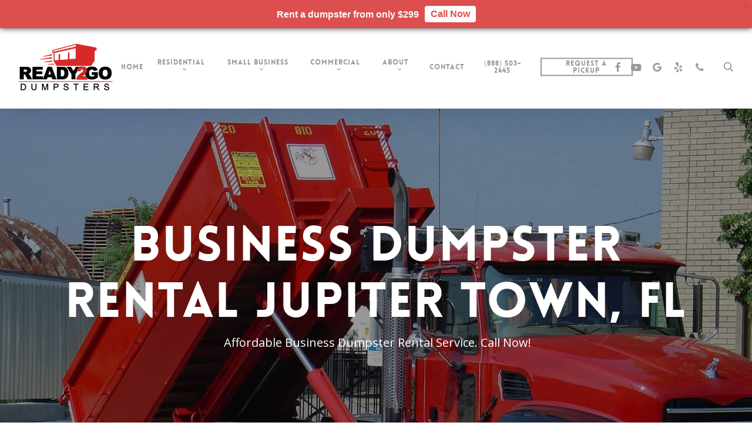

--- FILE ---
content_type: text/css
request_url: https://ready2godumpsters.com/wp-content/plugins/gp-notification-bar/public/css/front.css?ver=1.1
body_size: 808
content:
.bounce-animation {
  animation: bounce 5s infinite;
}

@keyframes bounce {
  0% {
    transform: translateY(0);
  }
  10% {
    transform: translateY(-15px);
  }
  20% {
    transform: translateY(5px);
  }
  25% {
    transform: translateY(0px);
  }
  30% {
    transform: translateY(0px);
  }
  100% {
    transform: translateY(0);
  }
}
.flash-animation {
  animation: flash 5s infinite;
}

@keyframes flash {
  0%, 20%, 40% {
    opacity: 0.1;
  }
  10%, 30%, 50%, 100% {
    opacity: 1;
  }
}
.flip-animation {
  backface-visibility: visible;
  animation: flip 5s infinite;
}

@keyframes flip {
  0% {
    transform: perspective(600px) translateZ(0) rotateY(0) scale(1);
    animation-timing-function: ease-out;
  }
  20% {
    transform: perspective(600px) translateZ(150px) rotateY(170deg) scale(1);
    animation-timing-function: ease-out;
  }
  25% {
    transform: perspective(600px) translateZ(150px) rotateY(190deg) scale(1);
    animation-timing-function: ease-in;
  }
  30% {
    transform: perspective(600px) translateZ(0) rotateY(360deg) scale(0.95);
    animation-timing-function: ease-in;
  }
  35%, 100% {
    transform: perspective(600px) translateZ(0) rotateY(360deg) scale(1);
    animation-timing-function: ease-in;
  }
}
.lightSpeedIn-animation {
  animation: lightSpeedIn 5s infinite;
  animation-timing-function: ease-out;
}

@keyframes lightSpeedIn {
  10%, 30% {
    transform: translateX(10%) skewX(-30deg);
    opacity: 1;
  }
  10%, 20%, 40% {
    transform: translateX(-10%) skewX(30deg);
    opacity: 1;
  }
  0%, 50%, 100% {
    transform: translateX(0%) skewX(0deg);
    opacity: 1;
  }
}
.pulse-animation {
  animation: pulse 5s infinite;
}

@keyframes pulse {
  0% {
    transform: scale(1);
  }
  10% {
    transform: scale(1.2);
  }
  20% {
    transform: scale(1);
  }
  30% {
    transform: scale(1.15);
  }
  40%, 100% {
    transform: scale(1);
  }
}
.rubberBand-animation {
  animation: rubberBand 5s infinite;
}

@keyframes rubberBand {
  0% {
    transform: scale(1);
  }
  10% {
    transform: scaleX(1.25) scaleY(0.75);
  }
  20% {
    transform: scaleX(0.75) scaleY(1.25);
  }
  30% {
    transform: scaleX(1.15) scaleY(0.85);
  }
  40%, 100% {
    transform: scale(1);
  }
}
.shake-animation {
  animation: shake 5s infinite;
}

@keyframes shake {
  0% {
    transform: translateX(0);
  }
  10%, 16%, 22%, 28%, 33% {
    transform: translateX(-5px);
  }
  13%, 19%, 25%, 31%, 37% {
    transform: translateX(5px);
  }
  40%, 100% {
    transform: translateX(0);
  }
}
.wobble-animation {
  animation: wobble 5s infinite;
}

@keyframes wobble {
  0% {
    transform: translateX(0%);
  }
  5% {
    transform: translateX(-25%) rotate(-5deg);
  }
  10% {
    transform: translateX(20%) rotate(3deg);
  }
  15% {
    transform: translateX(-15%) rotate(-3deg);
  }
  20% {
    transform: translateX(10%) rotate(2deg);
  }
  25% {
    transform: translateX(-5%) rotate(-1deg);
  }
  30%, 100% {
    transform: translateX(0%);
  }
}
.ginger-bar-message {
  position: fixed;
  top: 0px;
  left: 0px;
  z-index: 10009;
  display: none;
  width: 100%;
  word-break: break-all;
  text-align: center;
  vertical-align: middle;
  font-size: 16px;
}
.ginger-bar-message .ginger-bar-inner-box {
  display: flex;
  align-items: center;
}
.ginger-bar-message .ginger-bar-inner-box .ginger-bar-message-text {
  display: inline-block;
  vertical-align: middle;
}
.ginger-bar-message .ginger-bar-inner-box .ginger-bar-message-text p {
  margin: 0px;
  padding: 0px;
}
.ginger-bar-message .ginger-bar-inner-box .ginger-bar-message-button {
  margin-left: 0.625rem;
  display: inline-block;
  width: -moz-max-content;
  width: max-content;
  cursor: pointer;
  border-radius: 0.25rem;
  border-style: none;
  padding-top: 5px;
  padding-bottom: 5px;
  padding-left: 0.625rem;
  padding-right: 0.625rem;
  text-align: center;
  vertical-align: middle;
  font-weight: 400;
  text-transform: none;
  letter-spacing: 0em;
  font-size: inherit;
  font-family: inherit;
}
.ginger-bar-message .ginger-bar-inner-box .ginger-bar-close-button {
  position: absolute;
  right: 5px;
  top: 5px;
  display: block;
  height: 0.625rem;
  width: 0.625rem;
}
.ginger-bar-message .ginger-bar-inner-box .ginger-bar-close-button a {
  display: block;
  height: 0.625rem;
  width: 0.625rem;
}
.ginger-bar-message .ginger-bar-inner-box .ginger-bar-close-button a svg {
  display: block;
  height: 100%;
  width: 100%;
}
.ginger-bar-message.active {
  display: inline-block;
}
.ginger-bar-message.ginger-bar-shadow {
  box-shadow: 0px 0px 10px 0px rgb(50, 50, 50);
}

@media screen and (max-width: 600px) {
  .ginger-bar-message.top-position:has(+ #wpadminbar) {
    top: 0 !important;
    position: sticky;
  }
}


--- FILE ---
content_type: text/css
request_url: https://ready2godumpsters.com/wp-content/themes/salient/css/build/elements/element-testimonial.css?ver=17.3.0
body_size: 1089
content:
.col.testimonial_slider{float:none}.testimonial_slider{float:none;opacity:0;margin-bottom:21px}html:not(.js) .testimonial_slider{opacity:1;height:auto}.testimonial_slider:not([data-style*=multiple_visible]) blockquote{padding-left:0;text-align:center;color:inherit;background-image:none;font-size:22px;width:100%;margin:0 auto;opacity:0;position:absolute}.testimonial_slider blockquote p{padding-bottom:30px}.testimonial_slider .controls ul{margin:0;display:block;text-align:center;width:100%}.testimonial_slider .controls ul li{list-style:none;cursor:pointer;display:inline}.testimonial_slider .controls ul li .pagination-switch{background-color:rgba(0,0,0,0);border:1px solid #333;border-radius:10px 10px 10px 10px;cursor:pointer;display:inline-block;height:10px;margin:0 4px;transition:background-color .2s linear 0s,border-color .2s linear 0s;width:10px}.testimonial_slider .controls ul li .pagination-switch.active,.testimonial_slider .controls ul li .pagination-switch:hover{background-color:#333}.testimonial_slider .controls{position:absolute;bottom:-22px;z-index:30;width:100%;text-align:center}.testimonial_slider .slides{overflow:hidden;position:relative}.nectar_single_testimonial span,body .testimonial_slider blockquote span{font-size:16px;display:block;line-height:22px}body .testimonial_slider blockquote .close-quote,body .testimonial_slider blockquote .open-quote{display:inline}.span_12.light .nectar_single_testimonial span{color:#fff}.span_12.light .nectar_single_testimonial .title{color:rgba(255,255,255,.6)}.nectar_single_testimonial{padding-left:0}.nectar_single_testimonial[data-style=small_modern] p span{font-size:80px;line-height:80px;margin-bottom:-20px}.nectar_single_testimonial[data-style=bold] p span{font-size:110px;line-height:110px;margin-bottom:-30px}.wpb_wrapper>.nectar_single_testimonial:last-child{margin-bottom:0}.nectar_single_testimonial[data-style=bold] p{padding-bottom:35px}.span_12 .nectar_single_testimonial .inner[data-custom-color=true] *{color:inherit}.span_12 .nectar_single_testimonial .inner[data-custom-color=true] .title{opacity:.6}.nectar_single_testimonial .title,.testimonial_slider blockquote .title{color:inherit;opacity:.6}.testimonial_slider:not([data-style=minimal]) blockquote .title{font-size:12px}.nectar_single_testimonial .title,.testimonial_slider[data-style*=multiple_visible] blockquote .title{font-size:14px}.light .testimonial_slider blockquote{color:rgba(255,255,255,.95)}.light .testimonial_slider blockquote .title,.testimonial_slider[data-style=multiple_visible][data-color*="-light"] blockquote .title{color:#fff}.testimonial_slider .controls ul li i{color:#444}.light .testimonial_slider .controls ul li span{border-color:#fff}.light .testimonial_slider .controls ul li .pagination-switch.active,.light .testimonial_slider .controls ul li span:hover{background-color:#fff}.nectar_single_testimonial .image-icon,.testimonial_slider .image-icon{font-family:Georgia,serif!important;font-size:50px;text-align:center;display:inline-block;border-radius:100px;width:50px;height:50px;margin-bottom:33px;line-height:70px;background-size:cover;background-position:center;border:2px solid rgba(0,0,0,.13)}.nectar_single_testimonial .image-icon{border:none;background-position:center}.nectar_single_testimonial[data-style=basic_left_image]{padding-left:90px}.nectar_single_testimonial[data-style=basic_left_image] .image-icon{position:absolute;left:0;top:5px}.light .testimonial_slider .image-icon{border-color:rgba(255,255,255,.4)}.testimonial_slider .image-icon.has-bg{width:50px;height:50px;border:none;text-indent:-9999px}.testimonial_slider blockquote p .bottom-arrow{display:none}.nectar_single_testimonial .image-icon,.testimonial_slider[data-style=multiple_visible_minimal] .image-icon{width:52px;height:52px;display:inline-block;vertical-align:middle;margin-bottom:0;margin-right:20px}.nectar_single_testimonial .wrap,.testimonial_slider[data-style=multiple_visible_minimal] .wrap{display:inline-block;vertical-align:middle}.testimonial_slider .star-rating-wrap{display:block;-webkit-transform:none;transform:none;line-height:0}.testimonial_slider .star-rating{display:inline-block;margin-top:20px;-webkit-transform:none;transform:none;position:relative;font-size:16px!important}#ajax-content-wrap .testimonial_slider .star-rating{font-size:16px!important}.testimonial_slider .star-rating:before{font-family:icomoon;font-weight:400;font-style:normal;text-decoration:inherit;-webkit-font-smoothing:antialiased;content:"\f005\00a0\f005\00a0\f005\00a0\f005\00a0\f005";color:#ddd;float:left;top:0;left:0}.testimonial_slider .star-rating .filled{position:absolute;display:block;font-size:16px!important;left:0;-webkit-transform:none!important;transform:none!important;width:100%;overflow:hidden;z-index:100}.testimonial_slider .star-rating .filled:before{font-family:icomoon;font-weight:400;font-style:normal;text-decoration:inherit;-webkit-font-smoothing:antialiased;content:"\f005\00a0\f005\00a0\f005\00a0\f005\00a0\f005";color:#000;float:left}.full-width-content .testimonial_slider,.toggles .testimonial_slider{padding-bottom:20px}.full-width-content .testimonial_slider .controls,.toggles .testimonial_slider .controls{bottom:2px!important}.testimonial_slider[data-style=default] blockquote{-ms-transition:transform .5s,opacity .5s;transition:transform .5s,opacity .5s;-webkit-transition:transform .5s,opacity .5s}.testimonial_slider[data-style=default] blockquote.no-trans,.testimonial_slider[data-style=minimal] blockquote.no-trans{-ms-transition:none;transition:none;-webkit-transition:none}.nectar_single_testimonial:before{display:none}@media only screen and (max-width :690px){.testimonial_slider .flickity-page-dots{bottom:-25px}.testimonial_slider[data-style=multiple_visible] blockquote p:before{display:none}.main-content .testimonial_slider[data-style=multiple_visible] blockquote p{padding:30px}.testimonial_slider[data-style=multiple_visible] blockquote{margin-bottom:0}.testimonial_slider[data-style=multiple_visible_minimal] blockquote .inner{padding:30px}}@media only screen and (min-width:990px) and (max-width:1300px){.full-width-content .vc_col-sm-4 .testimonial_slider blockquote,.full-width-content .vc_span4 .testimonial_slider blockquote{font-size:16px;line-height:33px}}

--- FILE ---
content_type: text/javascript
request_url: https://ready2godumpsters.com/wp-content/plugins/gp-notification-bar/public/js/front.js?ver=1.1
body_size: 1762
content:
/******/ (() => { // webpackBootstrap
var __webpack_exports__ = {};
/*!**********************!*\
  !*** ./src/front.js ***!
  \**********************/
(function ($) {
  'use strict';

  $(document).ready(function () {
    if (gnb_settings) {
      $(gnb_settings.settings).each(function (key, widget) {
        console.log(key);
        var widget_text = widget.widget_setting.widget_text;
        var btn_on_desktop = widget.button_setting.in_desktop;
        var btn_on_mobile = widget.button_setting.in_mobile;
        var btn_text = widget.button_setting.widget_text;
        var close_on_desktop = widget.close_btn_setting.in_desktop;
        var close_on_mobile = widget.close_btn_setting.in_mobile;
        var current_device = gnb_settings.current_device;
        var position = widget.widget_setting.position;
        var widget_html = "";
        widget_html += "<div class='ginger-bar-message ginger-bar-message-" + widget.id + " " + position + "-position'>";
        widget_html += "<div class='ginger-bar-inner-box'>";
        widget_html += "<div class='ginger-bar-message-text'>";
        widget_html += widget_text;
        widget_html += "</div>";
        if ((btn_on_desktop == "yes" && current_device == "desktop" || btn_on_mobile == "yes" && current_device == "mobile") && btn_text != "") {
          widget_html += "<div class='ginger-bar-button-container'>";
          widget_html += '<button type="button" class="ginger-bar-message-button">';
          widget_html += btn_text;
          widget_html += '</button>';
          widget_html += '</div>';
        }
        if (close_on_desktop == "yes" && current_device == "desktop" || close_on_mobile == "yes" && current_device == "mobile") {
          widget_html += "<div class='ginger-bar-close-button'>";
          widget_html += '<a role="button" href="javascript:;"><svg version="1.1" id="Capa_1" xmlns="http://www.w3.org/2000/svg" xmlns:xlink="http://www.w3.org/1999/xlink" x="0px" y="0px" width="348.333px" height="348.334px" viewBox="0 0 348.333 348.334" xml:space="preserve"><g><path d="M336.559,68.611L231.016,174.165l105.543,105.549c15.699,15.705,15.699,41.145,0,56.85c-7.844,7.844-18.128,11.769-28.407,11.769c-10.296,0-20.581-3.919-28.419-11.769L174.167,231.003L68.609,336.563c-7.843,7.844-18.128,11.769-28.416,11.769c-10.285,0-20.563-3.919-28.413-11.769c-15.699-15.698-15.699-41.139,0-56.85l105.54-105.549L11.774,68.611c-15.699-15.699-15.699-41.145,0-56.844c15.696-15.687,41.127-15.687,56.829,0l105.563,105.554L279.721,11.767c15.705-15.687,41.139-15.687,56.832,0C352.258,27.466,352.258,52.912,336.559,68.611z"></path></g><g></g><g></g><g></g><g></g><g></g><g></g><g></g><g></g><g></g><g></g><g></g><g></g><g></g><g></g><g></g></svg></a>';
          widget_html += "</div>";
        }
        widget_html += "</div>";
        widget_html += "</div>";
        if ($("#wpadminbar").length) {
          $("#wpadminbar").before(widget_html);
        } else {
          $("body").append(widget_html);
        }
        var back_color = widget.widget_setting.bg_color;
        var font_color = widget.widget_setting.text_color;
        var font_family = widget.widget_setting.font_family;
        var font_size = widget.widget_setting.font_size;
        var text_align = widget.widget_setting.text_align;
        var box_shadow = widget.widget_setting.box_shadow;
        var padding_left = widget.widget_setting.padding.left;
        var padding_right = widget.widget_setting.padding.right;
        var padding_top = widget.widget_setting.padding.top;
        var padding_bottom = widget.widget_setting.padding.bottom;
        var btn_animation = widget.button_setting.animation;
        var btn_back_color = widget.button_setting.bg_color;
        var btn_font_color = widget.button_setting.text_color;
        var close_color = widget.close_btn_setting.text_color;
        if (position == "top") {
          if ($("#wpadminbar").length) {
            var adminbarHeight = $("#wpadminbar").outerHeight(true);
            $(".ginger-bar-message-" + widget.id).css({
              "top": adminbarHeight,
              "bottom": "auto"
            });
          } else {
            $(".ginger-bar-message-" + widget.id).css({
              "top": "0",
              "bottom": "auto"
            });
          }
        } else {
          $(".ginger-bar-message-" + widget.id).css({
            "top": "auto",
            "bottom": "0"
          });
        }
        $("#gnb-google-font").remove();
        if (font_family != "" && font_family != "Arial" && font_family != "Tahoma" && font_family != "Verdana" && font_family != "Helvetica" && font_family != "Times New Roman" && font_family != "Trebuchet MS" && font_family != "Georgia" && font_family != 'Geneva' && font_family != 'Trebuchet') {
          $("head").append("<link id='gnb-google-font' href='https://fonts.googleapis.com/css?family=" + font_family + "' rel='stylesheet' type='text/css' >");
        }
        $(".ginger-bar-message-" + widget.id).css({
          "background-color": back_color,
          "color": font_color,
          "font-family": font_family,
          "font-size": font_size + "px"
        });
        if (box_shadow == "yes") {
          $(".ginger-bar-message-" + widget.id).addClass("ginger-bar-shadow");
        } else {
          $(".ginger-bar-message-" + widget.id).removeClass("ginger-bar-shadow");
        }
        $(".ginger-bar-message-" + widget.id + " .ginger-bar-inner-box").css({
          "padding-top": padding_top + "px",
          "padding-bottom": padding_bottom + "px",
          "padding-left": padding_left + "px",
          "padding-right": padding_right + "px"
        });
        $(".ginger-bar-message-" + widget.id + " .ginger-bar-inner-box").css("justify-content", text_align);
        $(".ginger-bar-message-" + widget.id + " .ginger-bar-message-button").css({
          "background-color": btn_back_color,
          "color": btn_font_color
        });
        $(".ginger-bar-message-" + widget.id + " .ginger-bar-message-button").addClass(btn_animation + "-animation");
        $(".ginger-bar-message-" + widget.id + " .ginger-bar-close-button svg").css("fill", close_color);
        var isHidden = getCookie("ginger-notification-bar-" + widget.id);
        if (isHidden == "close") {
          $(".ginger-bar-message-" + widget.id).remove();
        }
        $(".ginger-bar-message-" + widget.id).addClass("active");
        auto_hide_notification_bar(widget);
        $(document).on("click", ".ginger-bar-message-" + widget.id + " .ginger-bar-message-button", function (e) {
          e.preventDefault();
          if (widget.button_setting.action == "nothing") {} else if (widget.button_setting.action == "open_url") {
            window.location = widget.button_setting.action_url;
          } else if (widget.button_setting.action == "open_url_in_new_tab") {
            window.open(widget.button_setting.action_url, '_blank');
          }
          if (widget.button_setting.close_button == "yes") {
            hide_notification_bar(widget);
          }
        });
        $(document).on("click", ".ginger-bar-message-" + widget.id + " .ginger-bar-close-button", function (e) {
          e.preventDefault();
          hide_notification_bar(widget);
        });
      });
    }
  });
  function auto_hide_notification_bar(widget) {
    var secondsToHide = parseInt(widget.widget_setting.auto_close_after);
    if (secondsToHide != "" && secondsToHide != 0) {
      setTimeout(function () {
        hide_notification_bar(widget);
      }, secondsToHide * 1000);
    }
  }
  function hide_notification_bar(widget) {
    var noOfDays = parseInt(widget.widget_setting.keep_closed_for);
    setCookie("ginger-notification-bar-" + widget.id, "close", noOfDays);
    $(".ginger-bar-message-" + widget.id).remove();
  }
  function getCookie(name) {
    var v = document.cookie.match('(^|;) ?' + name + '=([^;]*)(;|$)');
    return v ? v[2] : null;
  }
  function setCookie(name, value, days) {
    var d = new Date();
    d.setTime(d.getTime() + 24 * 60 * 60 * 1000 * days);
    document.cookie = name + "=" + value + ";path=/;expires=" + d.toGMTString();
  }
  function deleteCookie(name) {
    setCookie(name, '', -1);
  }
})(jQuery);
/******/ })()
;